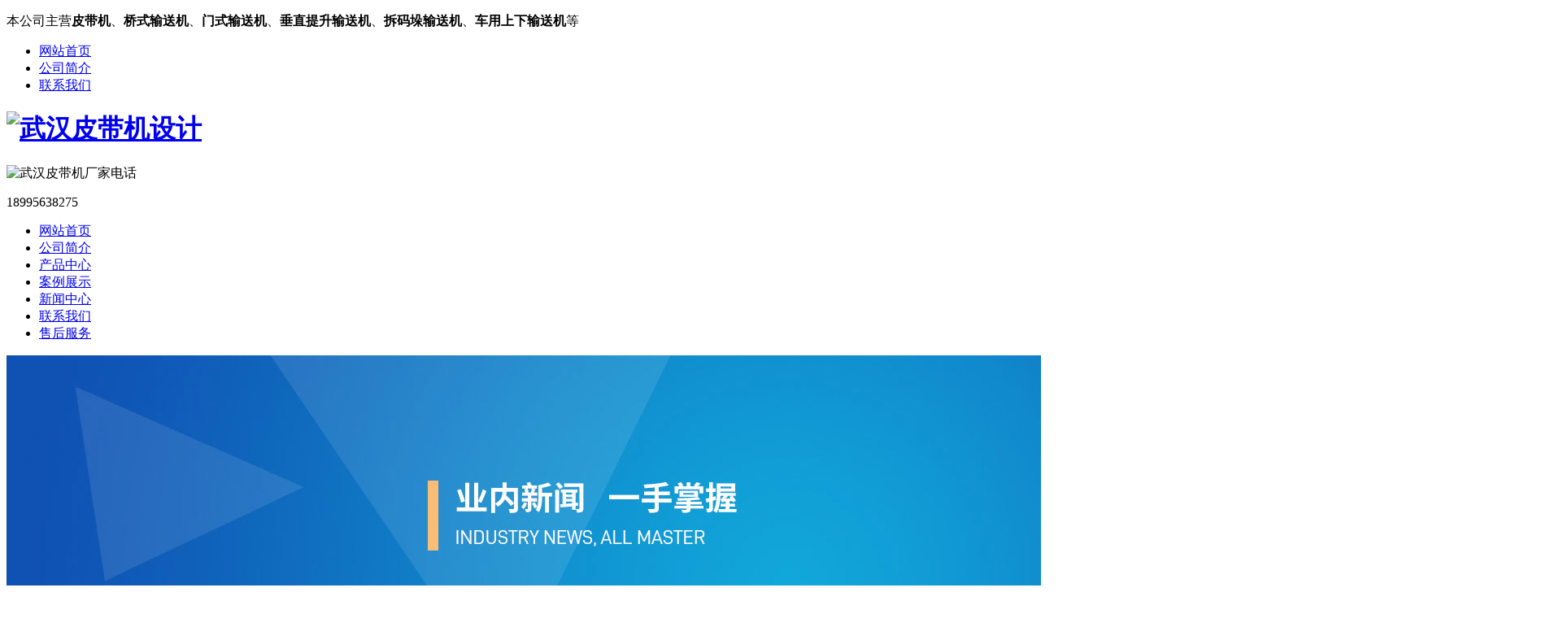

--- FILE ---
content_type: text/html
request_url: http://www.whhy7011.com/news/165.html
body_size: 4891
content:
<!DOCTYPE html PUBLIC "-//W3C//DTD XHTML 1.0 Transitional//EN" "http://www.w3.org/TR/xhtml1/DTD/xhtml1-transitional.dtd">
<html xmlns="http://www.w3.org/1999/xhtml">
<head>
<meta http-equiv="Content-Type" content="text/html; charset=utf-8" />
<title>皮带机输送带磨损变薄怎么办？-武汉洪源机械制造有限公司</title> 
<meta name="description" content="" /> 
<meta name="keywords" content="" />
<link rel="stylesheet" href="http://www.whhy7011.com/templets/default/css/style.css">
<script type="text/javascript" src="http://www.whhy7011.com/templets/default/js/jquery.min.js"></script>
<script type="text/javascript" src="http://www.whhy7011.com/templets/default/js/jquery.SuperSlide.2.1.1.js"></script>
<script type="text/javascript" src="http://www.whhy7011.com/templets/default/js/copyright.js"></script>
<script type="text/javascript" src="http://www.whhy7011.com/templets/default/js/version.js"></script>
<!-- whhy7011.com Baidu tongji analytics -->
<script>
var _hmt = _hmt || [];
(function() {
var hm = document.createElement("script");
hm.src = "https://hm.baidu.com/hm.js?37948269d7fdb91d17ea9572e933b66e";
var s = document.getElementsByTagName("script")[0];
s.parentNode.insertBefore(hm, s);
})();
</script>
</head>
<body>


	<div class="top">
		<div class="main">
			<p>
				本公司主营<strong>皮带机</strong>、<strong>桥式输送机</strong>、<strong>门式输送机</strong>、<strong>垂直提升输送机</strong>、<strong>拆码垛输送机</strong>、<strong>车用上下输送机</strong>等
			</p>
			<ul>
				<li>
					<a href="http://www.whhy7011.com/">网站首页</a>
				</li>
				<li>
					<a href="http://www.whhy7011.com/about/" rel="nofollow">公司简介</a>
				</li>
				<li>
					<a href="http://www.whhy7011.com/contact/" rel="nofollow">联系我们</a>
				</li>
			</ul>
		</div>
	</div>
	<div class="head">
		<div class="main">
			<div class="name">
				<h1><a href="http://www.whhy7011.com"><img src="http://www.whhy7011.com/templets/default/images/name.png" alt="武汉皮带机设计"/></a></h1>
			</div>
			<div class="tel">
				<img src="http://www.whhy7011.com/templets/default/images/tel.png" alt="武汉皮带机厂家电话"/>
				<p>
					18995638275
				</p>
			</div>
		</div>
	</div>
	<div class="nav">
		<ul>
			<li ><a href="http://www.whhy7011.com/">网站首页</a></li>
        
		<li><a href="http://www.whhy7011.com/about/" rel="nofollow">公司简介</a></li>
         
		<li><a href="http://www.whhy7011.com/product/" >产品中心</a></li>
         
		<li><a href="http://www.whhy7011.com/case/" rel="nofollow">案例展示</a></li>
         <li class='current'><a href='http://www.whhy7011.com/news/' >新闻中心</a></li>
		<li><a href="http://www.whhy7011.com/contact/" rel="nofollow">联系我们</a></li>
         
		<li><a href="http://www.whhy7011.com/service/" rel="nofollow">售后服务</a></li>
         
 
		</ul>
	</div>
	<script>
(function(){
    var bp = document.createElement('script');
    var curProtocol = window.location.protocol.split(':')[0];
    if (curProtocol === 'https') {
        bp.src = 'https://zz.bdstatic.com/linksubmit/push.js';
    }
    else {
        bp.src = 'http://push.zhanzhang.baidu.com/push.js';
    }
    var s = document.getElementsByTagName("script")[0];
    s.parentNode.insertBefore(bp, s);
})();
</script>



<div class="inside-banner">
	<img src="http://www.whhy7011.com/uploads/160218/in-banner05.png" alt="武汉桥式输送机">
 
	</div>
	<div class="inside-content">
		<div class="inside-tit">
			<h4>
				新闻中心
			</h4>
			<span>
				/News center
			</span>
			<div>
				<img src="http://www.whhy7011.com/templets/default/images/crumbs.png" alt="武汉垂直提升输送机">
				<p>
					当前位置：<a href='http://www.whhy7011.com/'>主页</a> > <a href='http://www.whhy7011.com/news/'>新闻中心</a> > <a href="http://www.whhy7011.com/news/165.html">皮带机输送带磨损变薄怎么办？</a></p>
			</div>
		</div>
		<div class="pro-intro">
			 <div class="info">
			 	<div class="text">
                <h5>皮带机输送带磨损变薄怎么办？</h5>
             <p align="center" style="margin-bottom:8px">信息来源：http://www.whhy7011.com 作者：<a href="http://www.whhy7011.com">武汉输送机厂家</a>  发布时间：2019-01-26 10:23</p>
			 	<p>　　对于皮带输送机而言，输送带占有非常重要的地位，它既是牵引构件又是承载构件，且价格昂贵，约占整个皮带机费用的30%~50%。一旦输送带因磨损而变薄，随之而来的便是强度降低、寿命缩短、皮带跑偏等故障。<a href="http://www.whhy7011.com/" target="_blank" title="皮带机输送带磨损变薄怎么办？">武汉皮带机</a>厂家结合生产实际提出了一些维护措施。</p><p>　　给料溜槽口与输送带之间的磨损</p><p>　　1、形成原因</p><p>　　a) 给料时物料对输送带有冲击作用，尤其是当物料与输送带方向的夹角大于或等于90°时，将对输送带造成较强的磨损;</p><p>　　b) 为防止物料散落，导料板与输送带接触过紧，使输送带磨损;</p><p>　　c) 物料中夹杂长的坚硬物件卡在给料口，磨损或者划破输送带。</p><p>　　2、维护措施</p><p>　　为了最大限度减小给料口输送带的磨损，给料口的结构设计应该满足以下条件：</p><p>　　a) 给料与输送带的运行在同一方向上，加料过程中，物料以几乎与输送带相同的速度移动;</p><p>　　b) 物料落到输送带上的等效自由降落高度小于1m，使输送带所受冲击力尽量小;</p><p>　　c) 在加料溜槽内装设能使细粒物料先落到输送带上、为大块物料提供垫料的条筛;</p><p>　　d) 设计合理的溜槽和导料槽，以使物料连续落到输送带中央;</p><p>　　e) 导料槽的挡板宽度沿输送带运行方向越来越窄，另外导料槽应延伸到物料的速度达到带速;</p><p>　　f) 加料段保持水平，或斜度不大于8°，且加料段安装缓冲托辊或将槽型托辊加密布置。</p><p>　　此外，溜槽和导料槽应固定牢固，以使它们正确地对着输送带定位，导料底不能和输送带靠得过紧。</p><p><br/></p>
			 	</div>
			 </div>
		</div>	 
	</div>



<div class="fy">上一篇：<a href='http://www.whhy7011.com/news/164.html'>皮带机的发展趋势怎么样？</a>     下一篇：<a href='http://www.whhy7011.com/news/166.html'>武汉皮带输送机的功能剖析</a> </div>

<div class="inside-news">
			<div class="title">
				<h4>新闻中心  NEWS CENTER</h4>
				<div>
					<p>凝聚精神，勤奋作为，我们做的更好！</p>
					<span>With conceneration and hard work,we will do better!</span>
				</div>
			</div>
			<ul>
            <li>
					<a href="http://www.whhy7011.com/news/235.html">
						<div class="time">
							<p>
								13
							</p>
							<span>
								 2020/11月
							</span>
						</div>
						<div class="info">
							<p>
								武汉皮带机厂家讲解什么是带式输送
							</p>
							<span>
								工作时驱动设备驱动传动滚筒，经过传动滚筒和运送带之间的冲突力驱动运送带……
							</span>
						</div>
					</a>
				</li>
<li>
					<a href="http://www.whhy7011.com/news/234.html">
						<div class="time">
							<p>
								22
							</p>
							<span>
								 2020/10月
							</span>
						</div>
						<div class="info">
							<p>
								武汉垂直提升输送机安装的注意事项
							</p>
							<span>
								垂直输送机也叫 武汉垂直提升输送机 ，是一种新型的垂直输送设备,广泛应用于……
							</span>
						</div>
					</a>
				</li>
<li>
					<a href="http://www.whhy7011.com/news/233.html">
						<div class="time">
							<p>
								21
							</p>
							<span>
								 2020/09月
							</span>
						</div>
						<div class="info">
							<p>
								武汉输送机厂家介绍链板输送机的保
							</p>
							<span>
								在使用链板输送机时要对其进行不定期的检查，才能保证链板输送机更好的使用……
							</span>
						</div>
					</a>
				</li>
<li>
					<a href="http://www.whhy7011.com/news/230.html">
						<div class="time">
							<p>
								06
							</p>
							<span>
								 2020/08月
							</span>
						</div>
						<div class="info">
							<p>
								武汉皮带机设计中考虑的问题
							</p>
							<span>
								皮带机是我们生活中常见的一个产品，它的结构是比较简单的，可以适用在各个……
							</span>
						</div>
					</a>
				</li>
<li>
					<a href="http://www.whhy7011.com/news/229.html">
						<div class="time">
							<p>
								23
							</p>
							<span>
								 2020/07月
							</span>
						</div>
						<div class="info">
							<p>
								武汉输送机设计中长距离输送机如何
							</p>
							<span>
								为了更加方面的可以处理物体和运输物体，这个时候就会使用输送机来进行物体……
							</span>
						</div>
					</a>
				</li>
<li>
					<a href="http://www.whhy7011.com/news/228.html">
						<div class="time">
							<p>
								07
							</p>
							<span>
								 2020/07月
							</span>
						</div>
						<div class="info">
							<p>
								武汉皮带机常见的两种故障
							</p>
							<span>
								武汉皮带机 是很常见的一种设备，在大型粮仓，物流仓储等地方都能够看到它……
							</span>
						</div>
					</a>
				</li>
<li>
					<a href="http://www.whhy7011.com/news/227.html">
						<div class="time">
							<p>
								12
							</p>
							<span>
								 2020/06月
							</span>
						</div>
						<div class="info">
							<p>
								武汉输送机设计谈不同种类的输送机
							</p>
							<span>
								在很多工厂当中为了更加方便的运输货物都会使用到输送机，而为了满足很多不……
							</span>
						</div>
					</a>
				</li>
<li>
					<a href="http://www.whhy7011.com/news/226.html">
						<div class="time">
							<p>
								11
							</p>
							<span>
								 2020/06月
							</span>
						</div>
						<div class="info">
							<p>
								武汉皮带机的优势
							</p>
							<span>
								武汉皮带机 被使用在各种行业中，特别是物流行业。其实输送机的种类是很多……
							</span>
						</div>
					</a>
				</li>
<li>
					<a href="http://www.whhy7011.com/news/225.html">
						<div class="time">
							<p>
								05
							</p>
							<span>
								 2020/06月
							</span>
						</div>
						<div class="info">
							<p>
								武汉门式输送机的相关介绍
							</p>
							<span>
								武汉门式输送机 的主要优势是可以稳定运行，在很多需要连续工作的生产单位……
							</span>
						</div>
					</a>
				</li>
<li>
					<a href="http://www.whhy7011.com/news/224.html">
						<div class="time">
							<p>
								04
							</p>
							<span>
								 2020/06月
							</span>
						</div>
						<div class="info">
							<p>
								武汉皮带机设计在特殊环境当中的注
							</p>
							<span>
								在很多工厂当中都会设置皮带机作为运输设备，而且在不同的环境当中会使用不……
							</span>
						</div>
					</a>
				</li>
  	
			</ul> 
		</div>










<div class="footer in-footer">
		<div class="bg"></div>
		<div class="main">
			<div class="fn">
				<div class="tit">
					<p>
						快速导航
					</p>
				</div>
				<ul>
					 
					<li>
						<a href="http://www.whhy7011.com/spss/">水平输送</a>
					</li>
					
					<li>
						<a href="http://www.whhy7011.com/sxss/">上下输送</a>
					</li>
					
					<li>
						<a href="http://www.whhy7011.com/cmdss/">拆码垛输送</a>
					</li>
					
					<li>
						<a href="http://www.whhy7011.com/lxwsygqgjx/">螺旋卧式油罐、轻工机械</a>
					</li>
					
				</ul>
				<div class="tel">
					<img src="http://www.whhy7011.com/templets/default/images/icon09.png" alt="武汉皮带机厂家电话">
					<p>
						服务热线：
					</p>
					<span>
						189-9563-8275
					</span>
				</div>
			</div>
			<div class="links">
				<p>
					
				</p>
			</div>
			<div class="intro">
				<div class="info">
					<div class="name">
						<img src="http://www.whhy7011.com/templets/default/images/name02.png" alt="武汉垂直提升输送机厂家">
					</div>
					<p>
						联系人：张经理
						<br>
						电   话：18995638275
						<br>
						邮   箱：7011CW05599@sina.com
						<br>
						地   址：武汉市洪山区南李路22号
						<br>
						备案号：<a href="https://beian.miit.gov.cn/" rel="nofollow" target="_blank">鄂ICP备18013907号-1</a>
                                                <br>
                                                本公司主营<strong>皮带机</strong>、<strong>桥式输送机</strong>、<strong>门式输送机</strong>、<strong>垂直提升输送机</strong>、<strong>拆码垛输送机</strong>、<strong>车用上下输送机</strong>等	

					</p>
				</div>
			 
			</div>
		</div>
		<div class="cr">
			<p>
				Copyright © 2018 武汉洪源机械制造有限公司 | 版权所有  技术支持：<a href="http://www.lrhold.net/">网站优化</a>就选武汉鑫灵锐  <a href="https://tongji.baidu.com/web/welcome/ico?s=37948269d7fdb91d17ea9572e933b66e" target="_blank" rel="nofollow">百度统计</a>
			</p>
		</div>
	</div>
	<script>
		jQuery(".banner").slide({mainCell:".bd ul",autoPlay:true});
		

		 function mar(id, id1, id2,time){
		 var speed=25; //数字越大速度越慢
		 var tab=document.getElementById(id);
		 var tab1=document.getElementById(id1);
		 var tab2=document.getElementById(id2);
		
		 
		 tab2.innerHTML=tab1.innerHTML;
		
		 function Marquee(){
		 if(tab2.offsetWidth-tab.scrollLeft<=0)
		   tab.scrollLeft-=tab1.offsetWidth;
		 else{
		 tab.scrollLeft++;
		 }
		 }
		 var MyMar=setInterval(Marquee,speed);
		 tab.onmouseover=function() {clearInterval(MyMar)};
		 tab.onmouseout=function() {MyMar=setInterval(Marquee,speed)}; 
		}
		
		
		mar("show","pic1","pic2")
		  
		 
	</script>
</body>
</html>